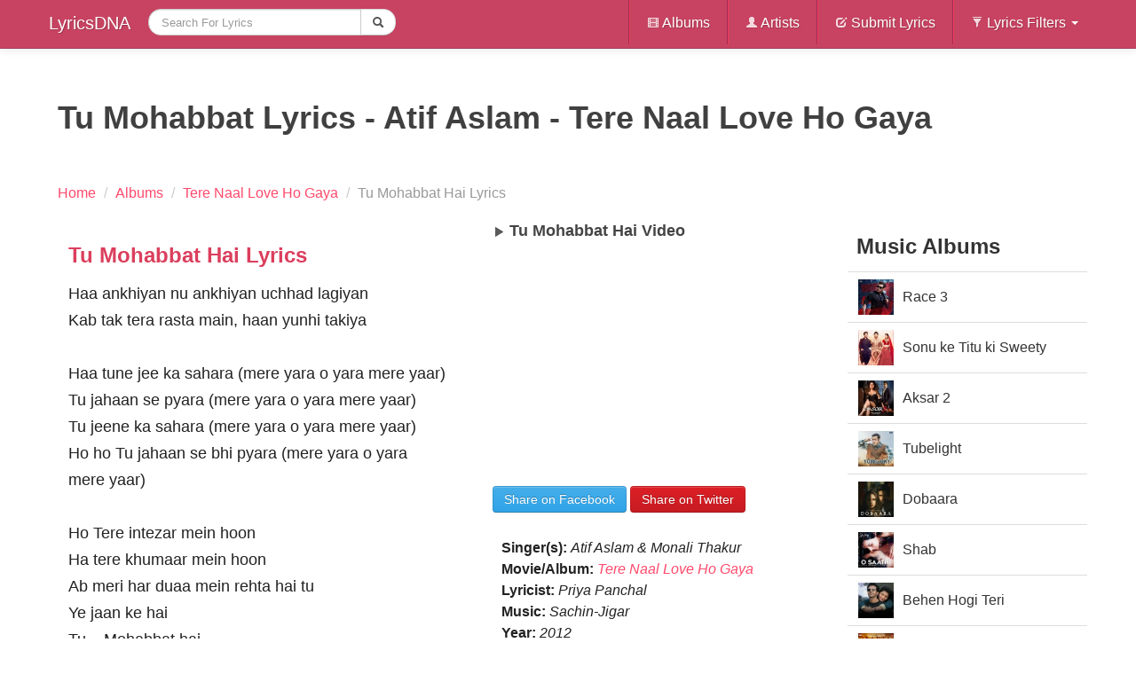

--- FILE ---
content_type: text/html; charset=UTF-8
request_url: https://lyricsdna.com/songs/lyrics/tu-mohabbat-hai-lyrics-atif-aslam
body_size: 5806
content:
<!DOCTYPE html>
<!--[if lt IE 7]> <html class="no-js lt-ie9 lt-ie8 lt-ie7" lang="en-US"> <![endif]-->
<!--[if IE 7]>    <html class="no-js lt-ie9 lt-ie8" lang="en-US"> <![endif]-->
<!--[if IE 8]>    <html class="no-js lt-ie9" lang="en-US"> <![endif]-->
<!--[if gt IE 8]><!-->
<html class="no-js" lang="en-US" itemscope itemtype="https://schema.org/WebPage">
<!--<![endif]-->
  <head>
    <meta http-equiv="Content-Type" content="text/html; charset=utf-8" />
    <meta http-equiv="X-UA-Compatible" content="IE=edge,chrome=1">
    <meta name="viewport" content="width=device-width, initial-scale=1.0">
    <title>TU MOHABBAT LYRICS - ATIF ASLAM - TERE NAAL LOVE HO GAYA</title>
<meta name="viewport" content="width=device-width, initial-scale=1.0">

		<meta name="description" content="Lyrics of Tu Mohabbat Hai Song, from Tere Naal Love Ho Gaya sung by Atif Aslam & Monali Thakur and composed by Sachin-Jigar. Haa ankhiyan nu ankhiyan uchhad">
<meta property="og:title" content="TU MOHABBAT LYRICS - ATIF ASLAM - TERE NAAL LOVE HO GAYA">
<meta property="og:image" content='http://lyricsdna.com/application/views/admin/images/albums/bda6b643b6b7d4f38f0569dc2be11a22.jpg'>
<link rel="image_src" href="https://lyricsdna.com/application/views/admin/images/albums/bda6b643b6b7d4f38f0569dc2be11a22.jpg">
<link rel="canonical" href="https://lyricsdna.com/songs/lyrics/tu-mohabbat-hai-lyrics-atif-aslam">


    <meta name="author" content="LyricsDNA">
    <link rel="icon" href="https://lyricsdna.com/favicon.ico" type="image/x-icon">
        <meta property="fb:app_id" content="185762708143310">
    <meta property="og:site_name" content="LyricsDNA">
    <link href="https://plus.google.com/108282245809252482923" rel="publisher">

    <!-- Le styles -->
    <link type="text/css" rel="stylesheet" href="https://lyricsdna.com/assets/cache/1645077721e3202aea761d3d587dfcfc43c6982565.css" media="all" />
    <style>
      body {
        padding-top: 60px;
        padding-bottom: 50px;
      }
    </style>
    <link type="text/css" rel="stylesheet" href="https://lyricsdna.com/assets/cache/1645077721b1f98e59a58de40fc377b85d190dda10.css" media="all" />
    <!-- Le HTML5 shim, for IE6-8 support of HTML5 elements -->
    <!--[if lt IE 9]>
      <script src="https://html5shim.googlecode.com/svn/trunk/html5.js"></script>
    <![endif]-->

    <!-- Le fav and touch icons -->
    <link rel="shortcut icon" href="/assets/ico/favicon.ico">
    <link rel="apple-touch-icon-precomposed" sizes="144x144" href="/assets/ico/apple-touch-icon-144-precomposed.png">
    <link rel="apple-touch-icon-precomposed" sizes="114x114" href="/assets/ico/apple-touch-icon-114-precomposed.png">
    <link rel="apple-touch-icon-precomposed" sizes="72x72" href="/assets/ico/apple-touch-icon-72-precomposed.png">
    <link rel="apple-touch-icon-precomposed" href="/assets/ico/apple-touch-icon-57-precomposed.png">
    <script type="text/javascript">
      window.google_analytics_uacct = "UA-17991976-6";
    </script>

    
    
  </head>
  <body>
    <nav class="navbar navbar-fixed-top">
  <div class="navbar-inner">
    <div class="container">
      <a class="btn btn-navbar" data-toggle="collapse" data-target=".nav-collapse">
        <span class="icon-bar"></span>
        <span class="icon-bar"></span>
        <span class="icon-bar"></span>
      </a>
      <a class="brand" href="https://lyricsdna.com/">
        LyricsDNA
      </a>
      <div class="nav-collapse collapse">
        <ul class="nav">
          <!-- <li >
            <a href="http://lyricsdna.com/">Home</a>
          </li> -->
          <li class="active">
            <form action="https://lyricsdna.com/songs/search" accept-charset="utf-8" class="navbar-search form-search" id="myform" method="get">						<div class="input-append">
							<input type="text" name="search" value="" id="search" maxlength="300" placeholder="Search For Lyrics" class="input-large search-query"  />							<button type="submit" class="btn"><i class="icon-search"></i></button>							
						</div>
</form>          </li>
        </ul>
        <ul class="nav pull-right">
          <li class="divider-vertical"></li>
          <li >
            <a href="https://lyricsdna.com/songs/albums"><i class="icon-white icon-film"></i> Albums</a>
          </li>
          <li class="divider-vertical"></li>
          <li >
            <a href="https://lyricsdna.com/songs/artists"><i class="icon-white icon-user"></i> Artists</a>
          </li>
          <li class="divider-vertical"></li>
          <li >
            <a href="https://lyricsdna.com/submit_lyrics"><i class="icon-white icon-edit"></i> Submit Lyrics</a>
          </li>
          <li class="divider-vertical"></li>
          <li class="dropdown">
            <a class="dropdown-toggle"
               data-toggle="dropdown"
               href="#"><i class="icon-white icon-filter"></i>
                Lyrics Filters
                <b class="caret"></b>
              </a>
            <ul class="dropdown-menu">
              <!-- links -->
              <li >
                <a href="https://lyricsdna.com/songs/hindi_songs">Hindi Songs</a>
              </li>
              <li >
                <a href="https://lyricsdna.com/songs/punjabi_songs">Punjabi Songs</a>
              </li>
              <li >
                <a href="https://lyricsdna.com/songs/english_songs">English Songs</a>
              </li>
              <!-- <li >
                <a href="">Popular</a>
              </li>
              <li >
                <a href="">Latest</a>
              </li>
              <li >
                <a href="">Upcoming</a>
              </li> -->
            </ul>
          </li>
        </ul>
      </div><!--/.nav-collapse -->
    </div>
  </div>
</nav>
    <div class="container">
      <div class="row">
        
        <!--INFOLINKS_OFF-->
<div class="span12">
	<div class="row">
		<div class="span12">
			<header itemprop="headline">
				<h1 class="lyricsheading" itemprop="name">Tu Mohabbat Lyrics - Atif Aslam - Tere Naal Love Ho Gaya</h1>
			</header>
			
			<ul class="breadcrumb">
						<li itemscope itemtype="https://data-vocabulary.org/Breadcrumb">
							<a href="https://lyricsdna.com/" itemprop="url">
					    		<span itemprop="title">Home</span>
					    	</a> <span class="divider">/</span>
						</li>
											<li itemscope itemtype="https://data-vocabulary.org/Breadcrumb">
							<a href="https://lyricsdna.com/songs/albums" itemprop="url">
							<span itemprop="title">Albums</span>
							</a> <span class="divider">/</span>
						</li>
											<li itemscope itemtype="https://data-vocabulary.org/Breadcrumb">
							  <a href="https://lyricsdna.com/songs/album_info/169" itemprop="url">
							    <span itemprop="title">Tere Naal Love Ho Gaya</span>
							  </a> <span class="divider">/</span>
						</li>
						<li class="active">
							  <span>Tu Mohabbat Hai Lyrics</span>
						</li>
					</ul>
		</div>
	</div>
	<div class="row">
		<article class="span9" itemprop="mainContentOfPage" itemscope itemtype="https://schema.org/Article">
			<div class="row" role="main" itemprop="articleBody">
			<div class="span5">
			<div class="hero-unit">
			
							<section class="lyrics">
					<header>
						<h2>Tu Mohabbat Hai  Lyrics</h2>
					</header>
					<div>
						<p>
							Haa ankhiyan nu ankhiyan uchhad lagiyan<br />
Kab tak tera rasta main, haan yunhi takiya<br />
<br />
Haa tune jee ka sahara (mere yara o yara mere yaar)<br />
Tu jahaan se pyara (mere yara o yara mere yaar)<br />
Tu jeene ka sahara (mere yara o yara mere yaar)<br />
Ho ho Tu jahaan se bhi pyara (mere yara o yara mere yaar)<br />
<br />
Ho Tere intezar mein hoon<br />
Ha tere khumaar mein hoon<br />
Ab meri har duaa mein rehta hai tu<br />
Ye jaan ke hai<br />
Tu... Mohabbat hai<br />
Tu... Inaayat hai<br />
Tujhi se main hoon o ho ...<br />
<br />
Tu... Meri Aadat hai<br />
Tu... Meri chahat hai<br />
Tu... Tujhi se main hoon<br />
(Tujhi se main hoon)<br />
<br />
Ha Ankhiyan nu akhiyan uchhad lagiyan<br />
Kab tak tera rasta main haan yunhi takiyan<br />
(uchhad lagiyan...)<br />
<br />
Haan chhede mujhe sansein meri, deke tera wasta<br />
Ha.. chori-chori ban.ne teri-meri dastan<br />
Khushiyon ke bahane sabhi tumhi se hai milne lage<br />
Ho Pyaar ki nayi raahon mein sath chalne lage<br />
<br />
Ho shaamil hua tu aise, Dil mein sabr ho jaise<br />
Phir besabar main hoke Kaise jeeyun<br />
Yeh jaan le ke hai<br />
Tu... mohabbat hai<br />
Tu... inaayat hai<br />
Tu... tujhi se main hoon (Tujhi se main hoon)<br />
<br />
Tu... meri aadat hai<br />
Tu... meri chahat hai<br />
Tu... tujhi se main hoon (Tujhi se main hoon)<br />
<br />
Haan..<br />
Ankhiyaan nu ankhiyaan uchhad lagiyan<br />
Tujhi si main hoon<br />
Kab tak tera rasta main, haan yunhi takiyan<br />
Tujhi se main hoon						</p>
					</div>
									</section>
						<div class="datetime-dna">
									<b>Published: </b>
					<time itemprop="datePublished" datetime='2012-01-02T04:04:38-06:00'>January 02, 2012</time>
					<br>
				
									<b>Updated: </b>
					<time itemprop="dateModified" datetime='2012-01-02T04:04:38-06:00'>January 02, 2012</time>
							</div>

													</div>
			</div>
			<div class="span4">
			<div id="sidebar">
															<div id="accordion2">
					<section id="video-wrapper" itemprop="video" itemscope itemtype="https://schema.org/VideoObject">
						<header>
								<h2 itemprop="name" id="video-header">
									<i class="icon-play"></i> Tu Mohabbat Hai  Video
								</h2>
						</header>
						<meta itemprop="thumbnail" content="https://img.youtube.com/vi/ymsBeZ0PJ6s/0.jpg">

													<iframe width="370" height="258" src="https://www.youtube.com/embed/ymsBeZ0PJ6s?autoplay=0&amp;modestbranding=1&amp;showinfo=0&amp;wmode=opaque&amp;iv_load_policy=3&amp;theme=light&amp;autohide=1" allowfullscreen></iframe>
											</section>
				</div>
													</div>
			<div class="sharebox">
				<div style="margin-top:10px;">
					<div id="sharethispage" data-url="http://lyricsdna.com/songs/lyrics/tu-mohabbat-hai-lyrics-atif-aslam" data-text="Tu Mohabbat Lyrics - Atif Aslam - Tere Naal Love Ho Gaya" data-title="share"></div>
				</div>
									<a href="https://facebook.com/sharer.php?u=http%3A%2F%2Flyricsdna.com%2Fsongs%2Flyrics%2Ftu-mohabbat-hai-lyrics-atif-aslam&amp;t=Tu+Mohabbat+Lyrics+-+Atif+Aslam+-+Tere+Naal+Love+Ho+Gay" class="btn btn-primary share-fb" target="_blank">Share on Facebook</a>
					<a href="https://twitter.com/share?url=http%3A%2F%2Flyricsdna.com%2Fsongs%2Flyrics%2Ftu-mohabbat-hai-lyrics-atif-aslam&amp;via=LyricsDNA&amp;text=Tu+Mohabbat+Lyrics+-+Atif+Aslam+-+Tere+Naal+Love+Ho+Gay" class="btn btn-danger share-tw" target="_blank">Share on Twitter</a>
							</div>
					
			<div style="padding:10px;">
						<p>
															<strong>Singer(s):</strong> <em>Atif Aslam & Monali Thakur</em><br>
														<strong>Movie/Album:</strong> <em><a href="https://lyricsdna.com/songs/album_info/169" title="view Tere Naal Love Ho Gaya's info page" itemprop="isPartOf significantLink">Tere Naal Love Ho Gaya</a></em><br>
									<strong>Lyricist:</strong> <em>Priya Panchal</em><br>
								<strong>Music: </strong><em>Sachin-Jigar</em><br>													<strong>Year:</strong> <em>2012				</em>
			</p>
			</div>
						<div id="songlists">
				<nav>
					<header><h3><a href="https://lyricsdna.com/songs/album_info/169" title="View Album info and tracklist" itemprop="significantLinks">Tere Naal Love Ho Gaya Songs</a></h3></header>
						<div class="row-fluid">
							<ul class="nav nav-tabs nav-stacked span6">
								<li class="active">
									<a href="#" title="now playing" id="nowplaying">Tu Mohabbat Hai Lyrics<i class="icon-play pull-right"></i></a>
								</li>
																								<li>
									<a href="https://lyricsdna.com/songs/lyrics/jat-peeke-pipa-ho-gaya-lyrics-tere-naal-love-ho-gaya-tnlhg" itemprop="significantLinks">Pee Pa Pee Pa Ho Gaya</a>								</li>
																																<li>
									<a href="https://lyricsdna.com/songs/lyrics/fan-ban-gayi-lyrics-tere-naal-love-ho-gaya" itemprop="significantLinks">Fan Ban Gayi</a>								</li>
																																<li>
									<a href="https://lyricsdna.com/songs/lyrics/main-wari-jawan-lyrics-atif-aslam-tere-naal-love-ho-gaya" itemprop="significantLinks">Main Wari Jawan (Piya O Re Piya)</a>								</li>
																	</ul>
									<ul class="nav nav-tabs nav-stacked span6">
																																<li>
									<a href="https://lyricsdna.com/songs/lyrics/piya-o-re-piya-sad-tere-naal-love-ho-gaya" itemprop="significantLinks">Piya O Re Piya (Sad)</a>								</li>
																																<li>
									<a href="https://lyricsdna.com/songs/lyrics/jeene-de-tere-naal-love-ho-gaya" itemprop="significantLinks">Jeene De</a>								</li>
																																<li>
																	</li>
							</ul>
						</div>
				</nav>
			</div>
						<div style="margin-top:15px;">
							</div>
		</div>
		</div>
		</article>
		<aside class="span3" role="complementary">
			<nav itemprop="significantLinks">
				<header><h2>Music Albums</h2></header>
				<ul class="nav nav-tabs nav-stacked">
				            		<li><a href="https://lyricsdna.com/songs/album_info/571" style="height:40px; line-height:40px; overflow:hidden"><img src="https://lyricsdna.com///application/views/admin/images/albums/49a1c5f47918a656cb7be6c0181ab1ca_thumb.jpg" alt="Race 3" width="40" height="40" title="view this album: Tere Naal Love Ho Gaya" style="float:left; margin:0 10px 5px 0; clear:left" />Race 3</a></li>
				            		<li><a href="https://lyricsdna.com/songs/album_info/570" style="height:40px; line-height:40px; overflow:hidden"><img src="https://lyricsdna.com///application/views/admin/images/albums/f780123eb565e6d99350a1cadedfbbc1_thumb.jpg" alt="Sonu ke Titu ki Sweety" width="40" height="40" title="view this album: Tere Naal Love Ho Gaya" style="float:left; margin:0 10px 5px 0; clear:left" />Sonu ke Titu ki Sweety</a></li>
				            		<li><a href="https://lyricsdna.com/songs/album_info/569" style="height:40px; line-height:40px; overflow:hidden"><img src="https://lyricsdna.com///application/views/admin/images/albums/b660e64340f07efae95c37b3f5f6161d_thumb.jpg" alt="Aksar 2" width="40" height="40" title="view this album: Tere Naal Love Ho Gaya" style="float:left; margin:0 10px 5px 0; clear:left" />Aksar 2</a></li>
				            		<li><a href="https://lyricsdna.com/songs/album_info/568" style="height:40px; line-height:40px; overflow:hidden"><img src="https://lyricsdna.com///application/views/admin/images/albums/c29b4b8b01c46d92864073a03202fb88_thumb.jpg" alt="Tubelight" width="40" height="40" title="view this album: Tere Naal Love Ho Gaya" style="float:left; margin:0 10px 5px 0; clear:left" />Tubelight</a></li>
				            		<li><a href="https://lyricsdna.com/songs/album_info/567" style="height:40px; line-height:40px; overflow:hidden"><img src="https://lyricsdna.com///application/views/admin/images/albums/63d91be5ccf65a32f60441daf0f87267_thumb.jpg" alt="Dobaara" width="40" height="40" title="view this album: Tere Naal Love Ho Gaya" style="float:left; margin:0 10px 5px 0; clear:left" />Dobaara</a></li>
				            		<li><a href="https://lyricsdna.com/songs/album_info/565" style="height:40px; line-height:40px; overflow:hidden"><img src="https://lyricsdna.com///application/views/admin/images/albums/c831f5168470f2987f944a71edeb336f_thumb.jpg" alt="Shab" width="40" height="40" title="view this album: Tere Naal Love Ho Gaya" style="float:left; margin:0 10px 5px 0; clear:left" />Shab</a></li>
				            		<li><a href="https://lyricsdna.com/songs/album_info/564" style="height:40px; line-height:40px; overflow:hidden"><img src="https://lyricsdna.com///application/views/admin/images/albums/7f2f38ec85c0ab8bcee65f098f423568_thumb.jpg" alt="Behen Hogi Teri" width="40" height="40" title="view this album: Tere Naal Love Ho Gaya" style="float:left; margin:0 10px 5px 0; clear:left" />Behen Hogi Teri</a></li>
				            		<li><a href="https://lyricsdna.com/songs/album_info/563" style="height:40px; line-height:40px; overflow:hidden"><img src="https://lyricsdna.com///application/views/admin/images/albums/6a06f2976d0c9a86f81550b94e569185_thumb.jpg" alt="Raabta" width="40" height="40" title="view this album: Tere Naal Love Ho Gaya" style="float:left; margin:0 10px 5px 0; clear:left" />Raabta</a></li>
				            		<li><a href="https://lyricsdna.com/songs/album_info/562" style="height:40px; line-height:40px; overflow:hidden"><img src="https://lyricsdna.com///application/views/admin/images/albums/4cd23c17a5b6613681130e7540c86f09_thumb.jpg" alt="Kapoor and Sons" width="40" height="40" title="view this album: Tere Naal Love Ho Gaya" style="float:left; margin:0 10px 5px 0; clear:left" />Kapoor and Sons</a></li>
				            		<li><a href="https://lyricsdna.com/songs/album_info/560" style="height:40px; line-height:40px; overflow:hidden"><img src="https://lyricsdna.com///application/views/admin/images/albums/d3dde46282a7a85f6469b240cd963099_thumb.jpg" alt="Hamari Adhuri Kahani" width="40" height="40" title="view this album: Tere Naal Love Ho Gaya" style="float:left; margin:0 10px 5px 0; clear:left" />Hamari Adhuri Kahani</a></li>
								</ul>
			</nav>
					</aside>
	</div>
</div>
<div class="hide">id_1491</div>
      </div><!--/row-->

      <hr>

      <footer>
  <p class="pull-right">
	<a href="https://lyricsdna.com/sitemap.xml" target="_blank">Sitemap</a>&nbsp;|&nbsp;
	<a href="https://lyricsdna.com/songs/info">Terms & Privacy Policy</a>&nbsp;|&nbsp; Copyright &copy;2011 lyricsdna.com &nbsp;&nbsp;&nbsp;
	</p>
</footer>

    </div><!--/container-->

    <!-- Le javascript
    ================================================== -->
    <!-- Placed at the end of the document so the pages load faster -->
    <script src="//ajax.googleapis.com/ajax/libs/jquery/1.8.3/jquery.min.js"></script>
    <script>window.jQuery || document.write('<script src="/assets/js/jquery.js"><\/script>')</script>
    <script type="text/javascript" src="https://lyricsdna.com/assets/cache/164507772113b2a30e265e18a6fd0792cc3fd7a09c.js" charset="UTF-8"></script>
    <script src="https://lyricsdna.com/assets/jquery-ui/js/jquery-ui-1.9.2.custom.min.js"></script>
    <script>
      $(function() {
          var cache = {},
            lastXhr;
          $( "#search" ).autocomplete({
            minLength: 2,
            source: function( request, response ) {
              var term = request.term;
              lastXhr = $.getJSON( "http://lyricsdna.com/feed/suggesstions", request, function( data, status, xhr ) {
                cache[ term ] = data;
                if ( xhr === lastXhr ) {
                  response( data );
                }
              });
            },
            select: function( event, ui ) {
              $('#search').submit();
            }
          });
        });
    </script>
      <script type="text/javascript" src="https://lyricsdna.com/assets/cache/16450777219215100b711874a836983c3aba0f636d.js" charset="UTF-8"></script>
<script type="text/javascript" src="https://lyricsdna.com/assets/cache/1645077721a705d0399f3a47d19efb2fa16705c93c.js" charset="UTF-8"></script>
                <script>
          // Basic FitVids Test
          $("#video-wrapper").fitVids();
        </script>
            <script type="text/javascript" src="https://lyricsdna.com/assets/cache/164507772177df6f11783fc56a39c2a00d19b2de9e.js" charset="UTF-8"></script>
              <script type="text/javascript" src="https://lyricsdna.com/assets/cache/16450777213dfbd8491883b473f33e498f28a563fe.js" charset="UTF-8"></script>
        <script>
          // Basic FitVids Test
          $('#sharethispage').sharrre({
            share: {
              facebook: true,
              twitter: true
            },
            enableHover: false,
            enableTracking: false
          });

          $(".share-tw").click(function(e) {
              e.preventDefault();
              var href = $(e.target).attr('href');
              var left = (screen.width/2)-(550/2);
              var top = (screen.height/2)-(400/2);              // console.log(pos.top);
              // console.log(pos.left);
              window.open(href, "tweet", 'height=400,width=550,left='+left+',top='+top+',resizable=1')
          });
          $(".share-fb").click(function(e) {
              e.preventDefault();
              var href = $(e.target).attr('href');
              var left = (screen.width/2)-(550/2);
              var top = (screen.height/2)-(400/2);
              // var $clicker = $(e.target);
              // var pos = $clicker.position();
              // console.log(pos.top);
              // console.log(pos.left);
              window.open(href, "sharer", 'height=400,width=550, left='+left+',top='+top+',resizable=1')
          });
          // function fbs_click(width, height) {
          //     var leftPosition, topPosition;
          //     //Allow for borders.
          //     leftPosition = (window.screen.width / 2) - ((width / 2) + 10);
          //     //Allow for title and status bars.
          //     topPosition = (window.screen.height / 2) - ((height / 2) + 50);
          //     var windowFeatures = "status=no,height=" + height + ",width=" + width + ",resizable=yes,left=" + leftPosition + ",top=" + topPosition + ",screenX=" + leftPosition + ",screenY=" + topPosition + ",toolbar=no,menubar=no,scrollbars=no,location=no,directories=no";
          //     u=location.href;
          //     t=document.title;
          //     window.open('https://www.facebook.com/sharer.php?u='+encodeURIComponent(u)+'&t='+encodeURIComponent(t),'sharer', windowFeatures);
          //     return false;
          // }
          // function tweet_click(width, height) {
          //     var leftPosition, topPosition;
          //     //Allow for borders.
          //     leftPosition = (window.screen.width / 2) - ((width / 2) + 10);
          //     //Allow for title and status bars.
          //     topPosition = (window.screen.height / 2) - ((height / 2) + 50);
          //     var windowFeatures = "status=no,height=" + height + ",width=" + width + ",resizable=yes,left=" + leftPosition + ",top=" + topPosition + ",screenX=" + leftPosition + ",screenY=" + topPosition + ",toolbar=no,menubar=no,scrollbars=no,location=no,directories=no";
          //     u=location.href;
          //     t=document.title;
          //     window.open('https://twitter.com/share?url='+encodeURIComponent(url)+"&via="+encodeURIComponent(via)+"&text="+encodeURIComponent(text),'tweet', windowFeatures);
          //     return false;
          // }
        </script>
                        <!-- Begin 33Across SiteCTRL -->
      <script>
      var Tynt=Tynt||[];Tynt.push('dK1IiqoTSr4Afoacwqm_6l');
      (function(){var h,s=document.createElement('script');
      s.src='https://cdn.tynt.com/ti.js';
      h=document.getElementsByTagName('script')[0];
      h.parentNode.insertBefore(s,h);})();
      </script>
      <!-- End 33Across SiteCTRL -->

  <script defer src="https://static.cloudflareinsights.com/beacon.min.js/vcd15cbe7772f49c399c6a5babf22c1241717689176015" integrity="sha512-ZpsOmlRQV6y907TI0dKBHq9Md29nnaEIPlkf84rnaERnq6zvWvPUqr2ft8M1aS28oN72PdrCzSjY4U6VaAw1EQ==" data-cf-beacon='{"version":"2024.11.0","token":"91975910dda14abb8e2f217a19f53132","r":1,"server_timing":{"name":{"cfCacheStatus":true,"cfEdge":true,"cfExtPri":true,"cfL4":true,"cfOrigin":true,"cfSpeedBrain":true},"location_startswith":null}}' crossorigin="anonymous"></script>
</body>
</html>
